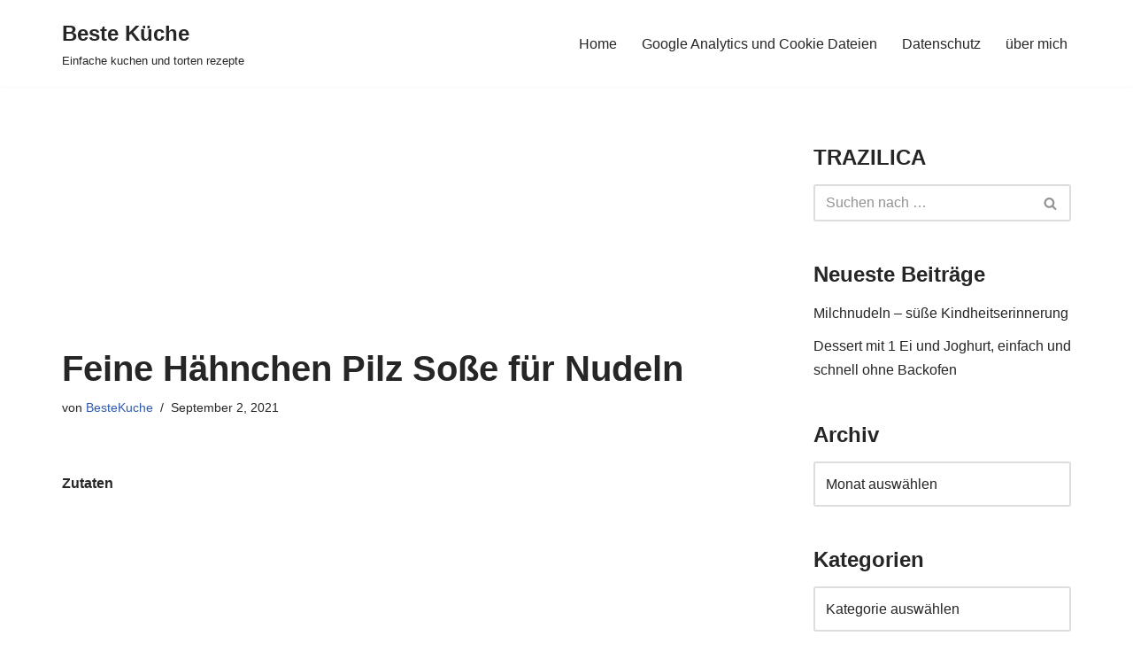

--- FILE ---
content_type: text/html; charset=utf-8
request_url: https://www.google.com/recaptcha/api2/aframe
body_size: 266
content:
<!DOCTYPE HTML><html><head><meta http-equiv="content-type" content="text/html; charset=UTF-8"></head><body><script nonce="6z6-gZW6awMnc026uWlbDA">/** Anti-fraud and anti-abuse applications only. See google.com/recaptcha */ try{var clients={'sodar':'https://pagead2.googlesyndication.com/pagead/sodar?'};window.addEventListener("message",function(a){try{if(a.source===window.parent){var b=JSON.parse(a.data);var c=clients[b['id']];if(c){var d=document.createElement('img');d.src=c+b['params']+'&rc='+(localStorage.getItem("rc::a")?sessionStorage.getItem("rc::b"):"");window.document.body.appendChild(d);sessionStorage.setItem("rc::e",parseInt(sessionStorage.getItem("rc::e")||0)+1);localStorage.setItem("rc::h",'1769030195899');}}}catch(b){}});window.parent.postMessage("_grecaptcha_ready", "*");}catch(b){}</script></body></html>